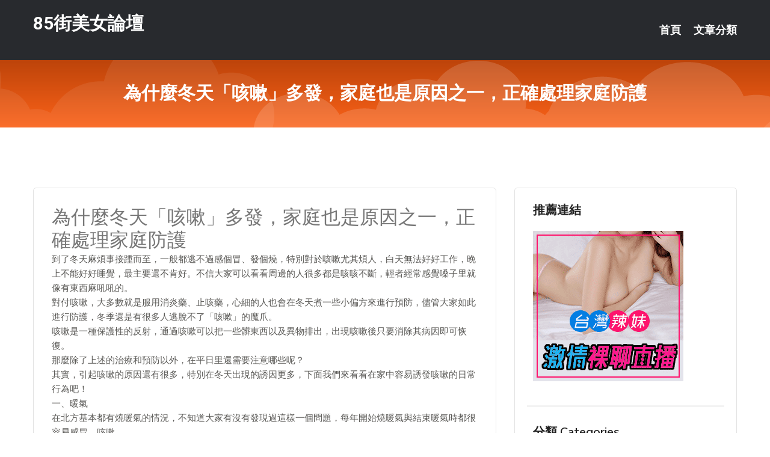

--- FILE ---
content_type: text/html; charset=UTF-8
request_url: http://app.kk89yyys.com/post/17764.html
body_size: 23852
content:
<!DOCTYPE html>
<html lang="zh-Hant-TW">
<head>
<meta charset="utf-8">
<title>為什麼冬天「咳嗽」多發，家庭也是原因之一，正確處理家庭防護-85街美女論壇</title>
<!-- Stylesheets -->
<link href="/css/bootstrap.css" rel="stylesheet">
<link href="/css/style.css" rel="stylesheet">
<link href="/css/responsive.css" rel="stylesheet">
<link href="/css/custom.css" rel="stylesheet">  
<!-- Responsive -->
<meta http-equiv="X-UA-Compatible" content="IE=edge">
<meta name="viewport" content="width=device-width, initial-scale=1.0, maximum-scale=1.0, user-scalable=0">
<!--[if lt IE 9]><script src="https://cdnjs.cloudflare.com/ajax/libs/html5shiv/3.7.3/html5shiv.js"></script><![endif]-->
<!--[if lt IE 9]><script src="/js/respond.js"></script><![endif]-->
</head>

<body>


<div class="page-wrapper">
    
    <!-- Main Header-->
    <header class="main-header header-style-one">
      
        <div class="upper-header">
            <div class="auto-container">
                <div class="main-box clearfix">
                    <div class="logo-box">
                        <div class="logo"><a href="/">85街美女論壇</a></div>
                    </div>

                    <div class="nav-outer clearfix">
                        <!-- Main Menu -->
                        <nav class="main-menu navbar-expand-md">
                            <div class="navbar-header">
                                <!-- Toggle Button -->      
                                <button class="navbar-toggler" type="button" data-toggle="collapse" data-target="#navbarSupportedContent" aria-controls="navbarSupportedContent" aria-expanded="false" aria-label="Toggle navigation">
                                    <span class="icofont-navigation-menu"></span> 
								</button>
                            </div>
                            
                            <div class="collapse navbar-collapse clearfix" id="navbarSupportedContent">
                                <ul class="navigation navbar-nav default-hover">
                                    
                                    <li><a href="/">首頁</a></li>
                                    <li class="dropdown"><a href="#">文章分類</a>
                                        <ul>
										<li><a href="/bbs/絲襪美腿">絲襪美腿</a></li><li><a href="/bbs/視訊聊天">視訊聊天</a></li><li><a href="/bbs/健康醫藥">健康醫藥</a></li><li><a href="/bbs/養生觀念">養生觀念</a></li><li><a href="/bbs/育兒分享">育兒分享</a></li><li><a href="/bbs/寵物愛好">寵物愛好</a></li><li><a href="/bbs/娛樂話題">娛樂話題</a></li><li><a href="/bbs/遊戲空間">遊戲空間</a></li><li><a href="/bbs/動漫天地">動漫天地</a></li><li><a href="/bbs/科學新知">科學新知</a></li><li><a href="/bbs/歷史縱橫">歷史縱橫</a></li><li><a href="/bbs/幽默搞笑">幽默搞笑</a></li><li><a href="/bbs/八卦奇聞">八卦奇聞</a></li><li><a href="/bbs/日本AV女優">日本AV女優</a></li><li><a href="/bbs/性愛話題">性愛話題</a></li><li><a href="/bbs/正妹自拍">正妹自拍</a></li><li><a href="/bbs/男女情感">男女情感</a></li><li><a href="/bbs/美女模特">美女模特</a></li><li><a href="/bbs/Av影片">Av影片</a></li>                                        </ul>
                                    </li>
									 
                                </ul>
                            </div>
                        </nav><!-- Main Menu End-->                        
                        <!-- Main Menu End-->
                    </div>
                </div>
            </div>
        </div>

        <!--Sticky Header-->
        <div class="sticky-header">
            <div class="auto-container clearfix">
                <!--Logo-->
                <div class="logo pull-left">
                    <a href="/">85街美女論壇</a>
                </div>
                
                <!--Right Col-->
                <div class="right-col pull-right">
                    <!-- Main Menu -->
                    <nav class="main-menu navbar-expand-md">
                        <button class="button navbar-toggler" type="button" data-toggle="collapse" data-target="#navbarSupportedContent1" aria-controls="navbarSupportedContent" aria-expanded="false" aria-label="Toggle navigation">
                            <span class="icon-bar"></span>
                            <span class="icon-bar"></span>
                            <span class="icon-bar"></span>
                        </button>

                          <div class="collapse navbar-collapse" id="navbarSupportedContent1">
                            <ul class="navigation navbar-nav default-hover">
                                    
                                    <li><a href="/">首頁</a></li>
                                    <li class="dropdown"><a href="#">文章分類</a>
                                        <ul>
											<li><a href="/bbs/絲襪美腿">絲襪美腿</a></li><li><a href="/bbs/視訊聊天">視訊聊天</a></li><li><a href="/bbs/健康醫藥">健康醫藥</a></li><li><a href="/bbs/養生觀念">養生觀念</a></li><li><a href="/bbs/育兒分享">育兒分享</a></li><li><a href="/bbs/寵物愛好">寵物愛好</a></li><li><a href="/bbs/娛樂話題">娛樂話題</a></li><li><a href="/bbs/遊戲空間">遊戲空間</a></li><li><a href="/bbs/動漫天地">動漫天地</a></li><li><a href="/bbs/科學新知">科學新知</a></li><li><a href="/bbs/歷史縱橫">歷史縱橫</a></li><li><a href="/bbs/幽默搞笑">幽默搞笑</a></li><li><a href="/bbs/八卦奇聞">八卦奇聞</a></li><li><a href="/bbs/日本AV女優">日本AV女優</a></li><li><a href="/bbs/性愛話題">性愛話題</a></li><li><a href="/bbs/正妹自拍">正妹自拍</a></li><li><a href="/bbs/男女情感">男女情感</a></li><li><a href="/bbs/美女模特">美女模特</a></li><li><a href="/bbs/Av影片">Av影片</a></li>                                        </ul>
                              </li>
                                                                </ul>
                          </div>
                    </nav>
                    <!-- Main Menu End-->
                </div>
                
            </div>
        </div>
        <!--End Sticky Header-->
    </header>
    <!--End Main Header -->    
    <!--Page Title-->
    <section class="page-title">
        <div class="auto-container">
            <h2>為什麼冬天「咳嗽」多發，家庭也是原因之一，正確處理家庭防護</h2>
        </div>
    </section>
    <!--End Page Title-->
    
    <!--Sidebar Page Container-->
    <div class="sidebar-page-container">
    	<div class="auto-container">
        	<div class="row clearfix">
			
			<!--Content list Side-->
 
	
	<div class="content-side col-lg-8 col-md-12 col-sm-12">
		


		<!--Comments Area-->
		<div class="comments-area">
		
			<!--item Box-->
			<div class="comment-box">
					
					<div class="post" id="post-6527">
			<h2>為什麼冬天「咳嗽」多發，家庭也是原因之一，正確處理家庭防護</h2>

			<div class="entry" style="font-size: 15px;">
				<p>到了冬天麻煩事接踵而至，一般都逃不過感個冒、發個燒，特別對於咳嗽尤其煩人，白天無法好好工作，晚上不能好好睡覺，最主要還不肯好。不信大家可以看看周邊的人很多都是咳咳不斷，輕者經常感覺嗓子里就像有東西麻吼吼的。</p>
<p>對付咳嗽，大多數就是服用消炎藥、止咳藥，心細的人也會在冬天煮一些小偏方來進行預防，儘管大家如此進行防護，冬季還是有很多人逃脫不了「咳嗽」的魔爪。</p>
<p>咳嗽是一種保護性的反射，通過咳嗽可以把一些髒東西以及異物排出，出現咳嗽後只要消除其病因即可恢復。</p>
<p>那麼除了上述的治療和預防以外，在平日里還需要注意哪些呢？</p>
<p>其實，引起咳嗽的原因還有很多，特別在冬天出現的誘因更多，下面我們來看看在家中容易誘發咳嗽的日常行為吧！</p>
<p>一、暖氣</p>
<p>在北方基本都有燒暖氣的情況，不知道大家有沒有發現過這樣一個問題，每年開始燒暖氣與結束暖氣時都很容易感冒、咳嗽。</p>
<p>其實造成這個現象主要是因為溫差變化所致，一下子房間里氣溫升高或降低都會造成身體的不適應，就很容易感冒、咳嗽。</p>
<p>每天我們呆在家中的時間都較長，如果暖氣溫度過高就很容易造成空氣變得很乾燥，所以每次睡覺醒來時都會感覺鼻子不舒服，有的人甚至會出現流鼻血的情況，所以冬天暖氣是個好東西，但是也需要注意。</p>
<p>解決：如果家中的溫度過高，可以把窗戶開個縫，這樣不僅能對流空氣，還能降低一下室內的溫度，如果家中太乾燥，那麼建議經常拖下地面，在睡覺的時候放一盆水，有條件的可以用加濕器來調節下濕度。</p>
<p>這裡需注意，如果用加濕器的話，最好用純凈水，最好不要用自來水，因為自來水雜質較多，其形成的霧氣顆粒不敢保證衛生，打個比喻用自來水形成的霧氣就像霧霾一樣。</p>
<p>如果家中是地暖的話，注意家中濕度更重要，因為就像煎鍋一樣，它會把地面變的非常的乾燥，這樣就很容易形成灰塵，人一走動就很可能漂浮到空氣中，這時吸入就很容易引起咳嗽的情況發生，特別是家中有小孩子的要注意哦！</p>
<p>二、空調、電熱器</p>
<p>在南方基本上沒有暖氣，所以很多人都會選擇空調、電熱器（小太陽）等方式來取暖，不用多介紹，大家都有過這樣的體驗，開空調太久了非常的不舒服，不用一會鼻子裡面就感覺非常乾燥，因為空調是送風式，它就像把房間里的空氣加溫了一遍似的，所以這時我們吸入這些熱空氣，就很容易感覺嗓子不舒服，這時就會出現咳嗽。</p>
<p>大家也應該了解，空調用一段時間後就要清洗一下過濾網，如果空調過濾網沒有清洗過，那麼就很容易有細菌在裡面滋生，這時在用空調時細菌就很容易被我們吸入，從而引起呼吸道相關疾病，比如咳嗽。</p>
<p>如果在一些環境相對較差的地方，很多人都會在腳底放置一個電熱器，這種情況在一些辦公室中經常見到，雖然舒服了，但是所造成的的溫差也非常明顯，這種溫差對於身體來說是很難適應的，所以就很容易引發感冒、咳嗽。</p>
<p>解決：首先不要把空調的溫度設置的太高，只要溫度適宜即可，比如保持室溫在20度左右即可，如果溫度太高房間就會變得非常乾燥。如果晚上睡覺一直開著空調，在早晨一定打開窗戶通風一下。</p>
<p>要定期清洗過濾網，清洗的頻率與是使用的頻繁程度呈正比，用的多就經常清洗一下，對於用了很久的過濾網建議還是更換新的為好。</p>
<p>如果家中有過敏體質的人、哮喘病人等，建議還是不要使用空調，最好選擇其他的取暖工具。</p>
<p>對於在使用電熱器時，最好不要離得太近，雖然這樣很暖和，但是如果一旦離開到較冷的地方，身體很難在短時間適應，從而誘發疾病。還有如果離的太近，熱的同時也就會出汗，這時就很容易著涼。</p>
<p>所以，在一些條件較差的地方，最好的取暖就是經常喝些熱水，多穿些衣服，愛漂亮的小姐姐可在辦公室中放個小毯子，這樣上班的時候蓋下腿。</p>
<p>三、交叉傳染</p>
<p>咳嗽是疾病的一種癥狀，它的存在都會伴隨著疾病，比如最常見疾病就是感冒，所以在家中也要注意交叉傳染的可能性。</p>
<p>以往經常有人告訴我，我要瘋了，家裡人全都感冒了，怎麼辦啊？其實這就是被傳染所致，冬天溫度低，所以基本上家家都緊閉門窗，這時如果家中有感冒的、有發生呼吸道疾病的患者，在咳嗽的時候病菌也就一同被帶出，這時在密閉的空間中很容易引起交叉傳染。</p>
<p>解決：出現這種情況處理非常簡單。</p>
<p>1、經常開窗通風，比如早晨開窗最少30分鐘以上。</p>
<p>2、如果患者咳嗽較重，最好戴上口罩或者讓患者不要隨意走動，最好在一個房間呆著。</p>
<p>3、特別要注意小孩子的預防，因為孩子身體抵抗力較低，所以被傳染的對象第一個基本都是兒童，這時可給孩子佩戴口罩或者有條件讓孩子到其親戚家暫住（比如爺爺奶奶家）。</p>
<p>4、注意家中濕度，咳痰要及時處理，比如用紙包裹或吐到馬桶里及時清走。</p>
<p>5、最關鍵一條，患者要積極治療，只有患者好了家人才安穩。</p>
<p>上面就是冬季家中最容易導致咳嗽的相關原因，其實原因還有很多，比如家中沒取暖設施、家中用炕取暖等，不管是什麼方式都需要注意，注意溫差的變化不要太大。</p>
<p>家是一個溫暖的港灣，冬天忙碌一天回到暖和的家裡會感到無比的幸福，但是不要太沉醉於此，往往非常美好的事情都有它陰暗的一面，冬天是疾病容易抱窩的季節，只有正確的進行家庭預防才能讓疾病盡量少發生。</p>

												
				<table cellpadding="0" cellspacing="0"><tr><td height="20"> </td></tr></table>
</div></div>			</div>
			<!--end item Box-->
		</div>
	</div>
			<!--end Content list Side-->
				
                
                <!--Sidebar Side-->
                <div class="sidebar-side col-lg-4 col-md-12 col-sm-12">
                	<aside class="sidebar default-sidebar">
					
					 <!-- ADS -->
                        <div class="sidebar-widget search-box">
                        	<div class="sidebar-title">
                                <h2>推薦連結</h2>
                            </div>
                        	
							<a href=http://www.hk1007.com/ target=_blank><img src="http://60.199.243.193/upload/uid/4382.gif"></a>					  </div>
                        
						
                        <!-- Cat Links -->
                        <div class="sidebar-widget cat-links">
                        	<div class="sidebar-title">
                                <h2>分類 Categories</h2>
                            </div>
                            <ul>
							<li><a href="/bbs/絲襪美腿">絲襪美腿<span>( 731 )</span></a></li><li><a href="/bbs/美女模特">美女模特<span>( 1673 )</span></a></li><li><a href="/bbs/正妹自拍">正妹自拍<span>( 458 )</span></a></li><li><a href="/bbs/日本AV女優">日本AV女優<span>( 274 )</span></a></li><li><a href="/bbs/性愛話題">性愛話題<span>( 2168 )</span></a></li><li><a href="/bbs/男女情感">男女情感<span>( 3960 )</span></a></li><li><a href="/bbs/八卦奇聞">八卦奇聞<span>( 172 )</span></a></li><li><a href="/bbs/幽默搞笑">幽默搞笑<span>( 182 )</span></a></li><li><a href="/bbs/歷史縱橫">歷史縱橫<span>( 1677 )</span></a></li><li><a href="/bbs/科學新知">科學新知<span>( 121 )</span></a></li><li><a href="/bbs/動漫天地">動漫天地<span>( 167 )</span></a></li><li><a href="/bbs/遊戲空間">遊戲空間<span>( 375 )</span></a></li><li><a href="/bbs/娛樂話題">娛樂話題<span>( 1498 )</span></a></li><li><a href="/bbs/寵物愛好">寵物愛好<span>( 184 )</span></a></li><li><a href="/bbs/育兒分享">育兒分享<span>( 1503 )</span></a></li><li><a href="/bbs/養生觀念">養生觀念<span>( 686 )</span></a></li><li><a href="/bbs/健康醫藥">健康醫藥<span>( 197 )</span></a></li><li><a href="/bbs/視訊聊天">視訊聊天<span>( 464 )</span></a></li><li><a href="/bbs/Av影片">Av影片<span>( 23870 )</span></a></li>                            </ul>
                        </div>
						
						
                        <!-- Recent Posts -->
                        <div class="sidebar-widget popular-posts">
                        	<div class="sidebar-title">
                                <h2>相關閱讀</h2>
                            </div>
							
							<article class="post"><div class="text"><a href="/post/34904.html">(HD) WANZ-900 只要能忍耐凜音桃花的超強技巧就能直接★內射SEX！[</a></div></article><article class="post"><div class="text"><a href="/post/9867.html">HND-496 素人粉絲感謝活動 如果成功忍住河南實里的高速扭腰騎乘位攻勢就可以</a></div></article><article class="post"><div class="text"><a href="/post/9173.html">MEKO-103 「你把阿姨灌醉想怎麼樣？」在全是年輕男女的居酒屋裡尋找獨自喝酒</a></div></article><article class="post"><div class="text"><a href="/post/39387.html">動畫中，「梅開二度」的戰鬥場面有哪些？</a></div></article><article class="post"><div class="text"><a href="/post/476.html">惋惜，高以翔確認猝死，藍莓台至少還出現過三次類似的安全事故</a></div></article><article class="post"><div class="text"><a href="/post/41836.html">嫩模飯店旅館開胸衣自拍超吸睛</a></div></article><article class="post"><div class="text"><a href="/post/41287.html">(HD) 300NTK-249 F罩杯天使降臨護士生</a></div></article><article class="post"><div class="text"><a href="/mm/0869.html">全球成人情色論壇</a></div></article><article class="post"><div class="text"><a href="/mm/b96.html">性愛裸聊直播間</a></div></article><article class="post"><div class="text"><a href="/post/20321.html">DANDY-642 「在滿員電車上無意識挑逗周圍男人的美臀女超短裙被人射了不知道</a></div></article>							</div>
                    </aside>
                </div>
				<!--end Sidebar Side-->
            </div>
        </div>
    </div>
    
    
    <!--Main Footer-->
    <footer class="main-footer">
        <div class="auto-container">
        
            <!--Widgets Section-->
            <div class="widgets-section">
                <div class="row clearfix">
                    
                    <!--Big Column-->
                    <div class="big-column col-lg-12 col-md-12 col-sm-12">
                        <div class="row clearfix">
                        
                            <!--Footer Column-->
                            <div class="footer-column col-lg-12 col-md-12 col-sm-12 footer-tags" align="center">
							<a href="http://344756.k883e.com">性感比基尼 ,好看色情的日韓電影</a><a href="http://a104.ey39k.com">韓國美女視頻直播間</a><a href="http://a233.ys58k.com">成人午夜免費聊天室</a><a href="http://470693.muy557.com">露娜免費a片,摳摳視頻秀</a><a href="http://337309.gry111.com">成人人體熟婦少女,後宮黃播app</a><a href="http://a387.ks55hhh.com">showlive聊天網</a><a href="http://a1.bwy723.com">免費視訊app</a><a href="http://a504.yam348.com">live173直播app下載,真愛旅舍女主播深夜裸身直播間</a><a href="http://a348.dwk796.com">SM濟南女王調教視頻,711情色榜</a><a href="http://a179.yjn764.com">momo520視訊</a><a href="http://a178.sub853.com">173 live 直播app下載,色情小說</a><a href="http://a290.kgn485.com">線上成人直播</a><a href="http://a82.dbe556.com">mm夜色有什麼免費的黃播app,按摩半套中和</a><a href="http://1038578.m6789y.com">色情免費線上影片</a><a href="http://a342.ekm247.com">劇情愛情動作片</a><a href="http://a353.dbe556.com">視頻美女全裸聊網站,金瓶梅影片</a><a href="http://1041927.eg97u.com">live173手機完美破解vip</a><a href="http://a399.hsa736.com">173live網紅直播間</a><a href="http://sa23g.com">live173視訊軟件下載</a><a href="http://www.hyst22.com">免費進入主播裸聊室</a><a href="http://app96aa.com">金瓶梅影音視訊聊天室</a><a href="http://www.9453dx.com">台灣ut視訊聊天室</a><a href="http://yfe89.com">台灣甜心視訊聊天室</a><a href="http://www.bmmy89.com">啪啪免費視頻在線觀看</a><a href="http://2117858.umk668.com">台灣熟女ut直播間平台</a><a href="http://192090.ra68a.com">正妹成人直播</a><a href="http://200214.app88s.com">live173影音秀ios下載app</a><a href="http://191888.mh66y.com">免費 色情聊天室</a><a href="http://201326.mu33a.com">173live直播app</a><a href="http://174722.yoyop51.com">免費 av app</a<a href="http://344488.hge101.com">免費交友裸聊室,一對多免費視訊</a><a href="http://337058.ew35u.com">mm夜色可以看黃秀的直播app ,視訊錄影</a><a href="http://354579.syk006.com">裸體真人秀節目,完美女人視訊</a><a href="http://470993.st98u.com">線上a片直播王,台灣最火夜間直播mm夜色直播平台</a><a href="http://a84.kk89yyy.com">台灣免費視頻裸聊室</a><a href="http://337184.yt65k.com">王朝聊天室破解,私密自拍視頻通道</a><a href="http://a288.kfe766.com">免費同城交友聊天室,視訊交友</a><a href="http://a180.ehy573.com">uu女神午夜直播美女福利視頻,搞笑影片</a><a href="http://a606.tfm656.com">uu女神戶外大秀平台app下載</a><a href="http://a602.ean682.com">寫真集在線播放視頻,寂寞同城交友QQ群</a><a href="http://a332.hmy673.com">色情 交友 網站</a><a href="http://18017.aut653.com">台灣173直播</a><a href="http://a9.fhu72a.com">夫妻開放聊天室</a><a href="http://a286.hsa736.com">大尺度真人秀場聊天室</a><a href="http://a127.rjg633.com">漾美眉交友</a><a href="http://1042584.afg052.com">直播視訊網</a><a href="http://a79.btg746.com">激情色情圖片</a><a href="http://a65.he87k.com">夫妻性愛電影網,live173影音live秀 免費視訊</a><a href="http://bkyn928.com">173live</a><a href="http://ah63t.com">真愛旅舍聊天室破解</a><a href="http://kuuy33.com">真愛旅舍視頻聊天室</a><a href="http://plp9.com">台灣ut視訊聊天室</a><a href="http://www.fkuyku26.com">台灣免費視訊聊天室</a><a href="http://kss57.com">live173影音視訊live秀</a><a href="http://201590.yh57m.com">ut下載安卓版</a><a href="http://127915.hea020.com">85街官網st</a><a href="http://192080.ishow999.com">成人視訊app</a><a href="http://1784526.s769m.com">福利直播app</a><a href="http://200612.uy23r.com">成人遊戲app</a><a href="http://179627.sxsz22.com">5278成人直播</a							   </div>
                        </div>
                    </div>
                </div>
            </div>
        </div>
        
        <!--Footer Bottom-->
        <div class="footer-bottom">
            <div class="auto-container">
                <div class="clearfix">
                    <div class="pull-center" align="center">
                        <div class="copyright">&copy; 2026 <a href="/">85街美女論壇</a> All Right Reserved.</div>
                    </div>
                </div>
            </div>
        </div>
    </footer>
    <!--End Main Footer-->
</div>

<!--Scroll to top-->
<div class="scroll-to-top scroll-to-target" data-target="html"><span class="icofont-long-arrow-up"></span></div>
<script src="/js/jquery.js"></script> 
<script src="/js/popper.min.js"></script>
<script src="/js/bootstrap.min.js"></script>

<script src="/js/owl.js"></script>
<script src="/js/wow.js"></script>
<script src="/js/validate.js"></script>

<script src="/js/appear.js"></script>
<script src="/js/script.js"></script>


</body>
</html>